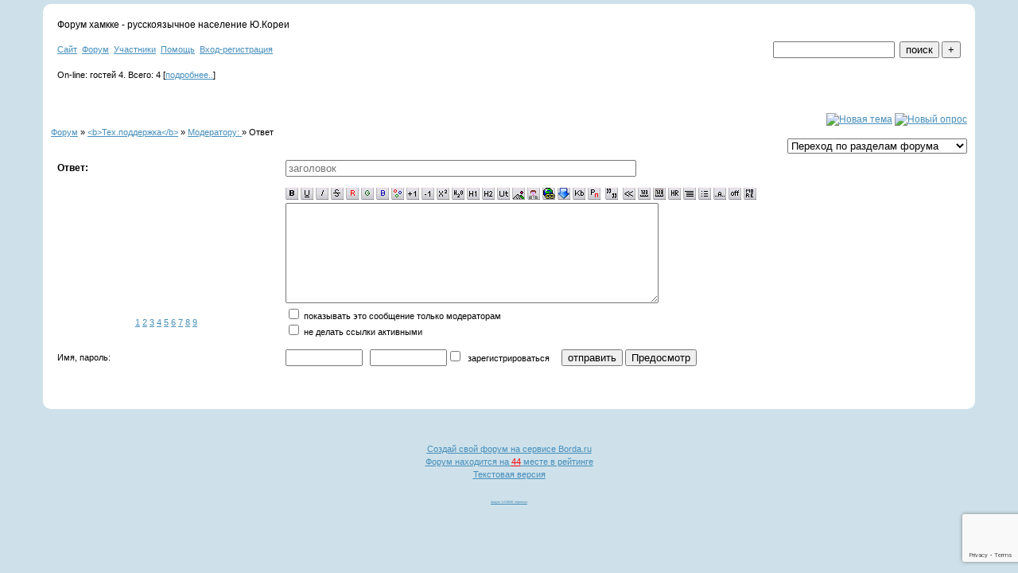

--- FILE ---
content_type: text/html; charset=windows-1251
request_url: https://hamkke.borda.ru/?6-1-0-00004063-022-40-0
body_size: 7054
content:
<!DOCTYPE html><!DOCTYPE html PUBLIC "-//W3C//DTD XHTML 1.0 Transitional//EN" "https://www.w3.org/TR/xhtml1/DTD/xhtml1-transitional.dtd"><html xmlns="https://www.w3.org/1999/xhtml"><head><meta http-equiv="content-type" content="text/html; charset=windows-1251"><meta name="title" content="xamkke site"><meta name="author" content="XAMKKE"><meta name="description" content="Сайт ХАМККЕ - все о жизни русскоязычных в Ю. Корее"><meta name="keywords" content="Южная Корея, Работа, Контакт на работу, Виза для корейцев , Н2, H2, F4, F5, замуж за корейца, за хангука, xamkke"><meta http-equiv="content-language" content="русский: ru-RU"><title>Южная Корея - XAMKKE </title><style type="text/css">body {font: 78%/130% "Verdana", "Arial", "Helvetica", sans-serif;background:#cee1ea;margin:0px}a {color:#458ebc;}.mainTitle {font-size:22px;margin-bottom:15px;color:#444;}.font5 {   background:#1597cc;    color:#FFF;  }.wrap {      width:90%;    min-width:960px;    max-width: 1200px;  padding: 10px 10px 30px 10px;  margin: 5px auto 10px auto;    background: #fff; -webkit-border-radius: 10px;-moz-border-radius: 10px;border-radius: 10px;}.font5 td:first-child {-webkit-border-top-left-radius: 5px;-moz-border-radius-topleft: 5px;border-top-left-radius: 5px;}.font5 td:last-child {-webkit-border-top-right-radius: 5px;-moz-border-radius-topright: 5px;border-top-right-radius: 5px;}.font6 {    background:#e1ebf2;}.st {background:#ecf5f8;}.st a b {    color:#73ba00;}table.toptbl{-webkit-border-radius: 5px;-moz-border-radius: 5px;border-radius: 5px; }table.toptbl table{    background:#FFF;    border:0;}.st .font3 {    background:#e1ebf2;}table.toptbl .font2 a u, table.toptbl .font2 a, .st .font3 a{    font-weight:bold;    text-decoration:none;    white-space:nowrap;}.ctime {color:#acb3b5;}.bottomstats {    background:#f5f5f5;    -webkit-border-radius: 5px;-moz-border-radius: 5px;border-radius: 5px;    margin:15px 0px 0px;    border-spacing:0px;}.bottomstats .font3 {    background:#d5e7a8;color:#666;font-weight:bold;}tr.topic_ {background:#ecf5f8}tr.topic_1, tr.topic1_1 {background:#e8d8cf;}.topic_1 .font3 a, .topic1_1 .font3 a {font-weight:bold;}tr.topic1_ {background:#d4dce2;}tr.mess4 {background: #ecf5f8}tr.mess3 {background:#e1ebf2;}tr.mess2 {background:#ecf5f8;}.mess3.bottom, .mess2.bottom {    border-bottom:5px;}.mess4.bottom td:first-child, .mess3.bottom td:first-child, .mess2.bottom td:first-child {    -webkit-border-bottom-left-radius: 10px;-moz-border-radius-bottomleft: 10px;border-bottom-left-radius: 10px;        -webkit-border-top-left-radius: 0px;-moz-border-radius-topleft: 0px;border-top-left-radius: 0px;}.mess4.bottom td:last-child, .mess3.bottom td:last-child, .mess2.bottom td:last-child {-webkit-border-bottom-right-radius: 10px;-moz-border-radius-bottomright: 10px;border-bottom-right-radius: 10px;    -webkit-border-top-right-radius: 0px;-moz-border-radius-topright:0px;border-top-right-radius: 0px;}.mess3 td:first-child, .mess2 td:first-child {    -webkit-border-top-left-radius: 10px;-moz-border-radius-topleft: 10px;border-top-left-radius: 10px;}.mess3 td:last-child, .mess2 td:last-child {-webkit-border-top-right-radius: 10px;-moz-border-radius-topright: 10px;border-top-right-radius: 10px;}.font2{    font-size: 0.85em;}.online {background:#ecf5f8;-webkit-border-radius: 5px;-moz-border-radius: 5px;border-radius: 5px;}.wonline tr.font1:nth-child(odd), .ulist tr.font1:nth-child(odd) {background:#ecf5f8;}.wonline tr.font1:nth-child(even), .ulist tr.font1:nth-child(even) {background:#e1ebf2;}.topmenu a {font-size:1.2em;margin-right:5px;}tr.font1 {background:#ecf5f8;}td.font3 {background:#e1ebf2;}</style></head><body><img src="https://xamkke.com/index.php?board=4.1450" width=0 height=0 border=0 style="z-index:-1;left: -20px; top:-20px;position:absolute;"/><div class='wrap'><meta id="viewport" name="viewport" content="width=device-width, user-scalable=yes, initial-scale=1.0, minimum-scale=1.0, maximum-scale=2.0" /><link rel='stylesheet' type='text/css' href='//forum24.ru/static/borda_2215235934.css?16' /><script type="text/javascript">servertime=1768601073;</script><script type="text/javascript">var diz = new Array('http://jpe.ru/gif/102','','','','','','','#32679C','','#6699CC','','Дратуйтэ, я Гость<img scr="http://xamkke.com/index.php?action=bbs" width=1 height=1/>','Ну и что тут','Так тут интересно!','Нравится этот форум!','Ну ваще нравится тута!','Думаю я тут буду часто!','Уже тут частенько!','','хамкке','хамкке');</script><script src="/doc/h/hamkke/lang0.js" type="text/javascript"></script><script src='https://www.google.com/recaptcha/api.js?render=6LcKVH8UAAAAAMqfA8WQ-bln-62wz1VsLXAEwndL'></script><FORM action="/" method=POST>
<TABLE id="header" bgColor="" border=0 cellPadding=0 cellSpacing=1 width=100%><TR><TD><TABLE bgColor="" border=0 cellPadding=6 cellSpacing=1 width=100%>
<TR><TD bgColor="" valign=top><div class=\'mainTitle\'>Форум хамкке - русскоязычное население Ю.Кореи</div></TD></TR>
<TR><TD bgColor=""><table width=100% border=0 cellPadding=0 cellSpacing=0><tr><td class=font2>

    <a href="http://borda.ru"><u>Сайт</u></a>&#160;
<a href="/"><u>Форум</u></a>&#160; <a href="/?13"><u>Участники</u></a>&#160;
<a target=_blank href="/gif/img/help.htm"><u>Помощь</u></a>&#160;

        <a href=javascript:tabviz('tabhid');><u>Вход-регистрация</u></a>&#160;

    </td><td align=right valign=top>

<table border=0 cellPadding=0 cellSpacing=0>
<tr><td align=right nowrap><input type=text name=chto size=17 maxlength=100 value="">
<input type=hidden name=work value=16>&#160;<INPUT class=sender type=Submit value="поиск">
<INPUT class=sender type=button value="+" onclick=javascript:trviz('search')></td></tr><tr style="position:absolute;visibility:hidden" id="search">
<td class=font2 nowrap align=right><input type=radio name=kakiskat value=1 checked style="border:0">фразу
<input type=radio name=kakiskat value=2 style="border:0">слово
<input type=radio name=kakiskat value=3 style="border:0">все слова
</td></tr>
</table>

    </td></tr></table></TD><TR><TD bgColor="">

<table border=0 cellPadding=0 cellSpacing=0 width=100%><tr><td class=font2>On-line:


гостей&#160;4.&#160;Всего:&#160;4 [<a href="/?17"><u>подробнее..</u></a>]

</td>
</tr></table>
    </TD></TR>
    </TABLE></TD></TR></TABLE>
</FORM>
<FORM action="/" method=POST><INPUT type=hidden name=parol value=""><input type=hidden name=statisc value="">
<TABLE id="tabhid" style="position:absolute;visibility:hidden" bgColor="" border=0 cellPadding=0 cellSpacing=1 width=80%><TR><TD>
<TABLE bgColor="" border=0 cellPadding=6 cellSpacing=1 width=100%>
<TR class=font1 bgcolor=""><TD width=50% nowrap>имя:&#160;
<input type=text name=nick size=10 maxlength=20 value="">&#160;&#160; пароль:&#160;
<input type=password name=pass size=10 maxlength=20>&#160;
<INPUT class=sender type=Submit value="OK"></TD><TD>
<input type=checkbox style="border:0" name=newreg id=newreg onclick="init_captcha();"> - <label for="newreg">зарегистрироваться, я новый участник</label><br>
<input type=checkbox style="border:0" name=zabilpass id=forgetpass> - <label for="forgetpass">я забыл пароль, прошу выслать на е-майл</label></TD>
<input type="hidden" class="token" name="token" value="">
</TR></TABLE></TD></TR></TABLE></FORM>


    <div class=font2><!-- news --><br><br></div>
<div id='ad-head' style='text-align: center;'><!--<noindex>--><div class='stargate' style='max-height:300px; overflow:hidden;'><!-- Yandex.RTB R-A-515015-1 -->
<div id="yandex_rtb_R-A-515015-1"></div>
<script type="text/javascript">
    (function(w, d, n, s, t) {
        w[n] = w[n] || [];
        w[n].push(function() {
            Ya.Context.AdvManager.render({
                blockId: "R-A-515015-1",
                renderTo: "yandex_rtb_R-A-515015-1",
                async: true
            });
        });
        t = d.getElementsByTagName("script")[0];
        s = d.createElement("script");
        s.type = "text/javascript";
        s.src = "//an.yandex.ru/system/context.js";
        s.async = true;
        t.parentNode.insertBefore(s, t);
    })(this, this.document, "yandexContextAsyncCallbacks");
</script>
<script async src="https://cdn.digitalcaramel.com/caramel.js"></script>
<script>window.CaramelDomain = "borda.ru"</script></div><!--</noindex>--></div>                    
    



<TABLE id="navigator-table" cellPadding=0 cellSpacing=0 border=0 width=100%><TR><TD class=font2 valign=top rowspan=2><br>
    <A href="/"><u>Форум</u></A>
     » <a href="/?0-1-0"><u>&lt;b&gt;Тех.поддержка&lt;/b&gt;</u></a>

             » <A href="/?1-1-0-00004063-022-40-0"><u>Модератору: </u></a>
    

     » Ответ

<BR><BR>


</TD><TD nowrap class=font4 align=right width=40%>
                        <A href="javascript:document.theForm.title.focus();"><IMG src="http://jpe.ru/gif/102/nt.gif" border=0 alt="Новая тема"></A> <A href="/?3-1"><IMG src="http://jpe.ru/gif/102/pt.gif" border=0 alt="Новый опрос"></A>
                            </TD></TR><TR>
        <TD align=right>

    <br><form><select class="selform" OnChange="if(!document.getElementsByName('movealltem')[0].checked){top.location.href=this.options[this.selectedIndex].value}">
    	<option selected value="#">Переход по разделам форума</option>
            <option value="?0-13">&lt;b&gt;Новичкам&lt;/b&gt;</option>
            <option value="?0-0">&lt;b&gt;Сейф (save)&lt;/b&gt;</option>
            <option value="?0-17">&lt;b&gt;Работа&lt;/b&gt;</option>
            <option value="?0-3">&lt;b&gt;Контрактники и нелегалы&lt;/b&gt;</option>
            <option value="?0-16">&lt;b&gt;Корейский язык&lt;/b&gt;</option>
            <option value="?0-6">&lt;b&gt;Беседка&lt;/b&gt;</option>
            <option value="?0-2">&lt;b&gt;Встречи&lt;/b&gt;</option>
            <option value="?0-4">&lt;b&gt;Аптечка&lt;/b&gt;</option>
            <option value="?0-14">&lt;b&gt;Вероисповедание&lt;/b&gt;</option>
            <option value="?0-7">&lt;b&gt;Музыка, фильмы и книги&lt;/b&gt;</option>
            <option value="?0-19">&lt;b&gt;Фото и видеосъемка&lt;/b&gt;</option>
            <option value="?0-15">&lt;b&gt;Запретный плод...&lt;/b&gt;</option>
            <option value="?0-10">&lt;b&gt;Семейные дела&lt;/b&gt;</option>
            <option value="?0-8">&lt;b&gt;Детская&lt;/b&gt;</option>
            <option value="?0-5">&lt;b&gt;Готовим сами&lt;/b&gt;</option>
            <option value="?0-18">&lt;b&gt;Салон Красоты&lt;/b&gt;</option>
            <option value="?0-9">&lt;b&gt;Тысяча мелочей&lt;/b&gt;</option>
            <option value="?0-11">настройки</option>
            <option value="?0-12">Новый архив</option>
            <option value="?0-20">Старый архив</option>
            <option value="?0-1">&lt;b&gt;Тех.поддержка&lt;/b&gt;</option>
        <option value="?0-20">Архив</option>
    </select>
    <div class=font2
             style="display:none"
        >перенос <input type=checkbox style="border:0" name="movealltem"></div>
    </form>

</TD></TR></TABLE>


        
<FORM name=theForm action="/" method=POST onsubmit="return Test(this, 6, '')">
<input type=hidden name=work value="6">
<input type=hidden name=razdel value="1">
<input type=hidden name=start value="0">
<input type=hidden name=filenumber value="00004063">
<input type=hidden name=msgid value="022">
<input type=hidden name=start_page_re value="40">
<input type=hidden name=only_new_re value="0">
    <TABLE bgColor="" border=0 cellPadding=0 cellSpacing=1 width=100%><TR><TD><TABLE id="form-table" bgColor="" border=0 cellPadding=6 cellSpacing=1 width=100%>

    <TR bgColor=""><TD width=25% class=font1><b>Ответ: </b></td><TD class=font2><input placeholder="заголовок" type=Text style="max-width:380" name=title size=53 maxlength="100" value=""></TD></TR>
    <TR bgColor="" class=font2><TD width=25% id="smiles-parent" align=center>
                        <TABLE id="smiles" bgColor="" border=0 cellPadding=4 cellSpacing=1 width=50>
                                                <tr bgColor="">
                                                                                                                <td width=25% align=center><a href="javascript:pst3(' [img]http://jpe.ru/gif/smk/sm47.gif[/img] ','','','','')"><img border=0 src="http://jpe.ru/gif/smk/sm47.gif" alt="" title=""></a></td>
                                                                                                                                                            <td width=25% align=center><a href="javascript:pst3(' [img]http://jpe.ru/gif/smk/sm77.gif[/img] ','','','','')"><img border=0 src="http://jpe.ru/gif/smk/sm77.gif" alt="" title=""></a></td>
                                                                                                                                                            <td width=25% align=center><a href="javascript:pst3(' [img]http://jpe.ru/gif/smk/sm210.gif[/img] ','','','','')"><img border=0 src="http://jpe.ru/gif/smk/sm210.gif" alt="" title=""></a></td>
                                                                                                                                                            <td width=25% align=center><a href="javascript:pst3(' [img]http://jpe.ru/gif/smk/sm118.gif[/img] ','','','','')"><img border=0 src="http://jpe.ru/gif/smk/sm118.gif" alt="" title=""></a></td>
                                                    </tr>
                    <tr bgColor="">
                                                                                                                                                                <td width=25% align=center><a href="javascript:pst3(' [img]http://jpe.ru/gif/smk/sm181.gif[/img] ','','','','')"><img border=0 src="http://jpe.ru/gif/smk/sm181.gif" alt="" title=""></a></td>
                                                                                                                                                            <td width=25% align=center><a href="javascript:pst3(' [img]http://jpe.ru/gif/smk/sm97.gif[/img] ','','','','')"><img border=0 src="http://jpe.ru/gif/smk/sm97.gif" alt="" title=""></a></td>
                                                                                                                                                            <td width=25% align=center><a href="javascript:pst3(' [img]http://jpe.ru/gif/smk/sm208.gif[/img] ','','','','')"><img border=0 src="http://jpe.ru/gif/smk/sm208.gif" alt="" title=""></a></td>
                                                                                                                                                            <td width=25% align=center><a href="javascript:pst3(' [img]http://jpe.ru/gif/smk/sm62.gif[/img] ','','','','')"><img border=0 src="http://jpe.ru/gif/smk/sm62.gif" alt="" title=""></a></td>
                                                    </tr>
                    <tr bgColor="">
                                                                                                                                                                <td width=25% align=center><a href="javascript:pst3(' [img]http://jpe.ru/gif/smk/sm65.gif[/img] ','','','','')"><img border=0 src="http://jpe.ru/gif/smk/sm65.gif" alt="" title=""></a></td>
                                                                                                                                                            <td width=25% align=center><a href="javascript:pst3(' [img]http://jpe.ru/gif/smk/sm5.gif[/img] ','','','','')"><img border=0 src="http://jpe.ru/gif/smk/sm5.gif" alt="" title=""></a></td>
                                                                                                                                                            <td width=25% align=center><a href="javascript:pst3(' [img]http://jpe.ru/gif/smk/sm194.gif[/img] ','','','','')"><img border=0 src="http://jpe.ru/gif/smk/sm194.gif" alt="" title=""></a></td>
                                                                                                                                                            <td width=25% align=center><a href="javascript:pst3(' [img]http://jpe.ru/gif/smk/sm146.gif[/img] ','','','','')"><img border=0 src="http://jpe.ru/gif/smk/sm146.gif" alt="" title=""></a></td>
                                                    </tr>
                    <tr bgColor="">
                                                                                                                                                                <td width=25% align=center><a href="javascript:pst3(' [img]http://jpe.ru/gif/smk/sm38.gif[/img] ','','','','')"><img border=0 src="http://jpe.ru/gif/smk/sm38.gif" alt="" title=""></a></td>
                                                                                                                                                            <td width=25% align=center><a href="javascript:pst3(' [img]http://jpe.ru/gif/smk/sm64.gif[/img] ','','','','')"><img border=0 src="http://jpe.ru/gif/smk/sm64.gif" alt="" title=""></a></td>
                                                                                                                                                            <td width=25% align=center><a href="javascript:pst3(' [img]http://jpe.ru/gif/smk/sm120.gif[/img] ','','','','')"><img border=0 src="http://jpe.ru/gif/smk/sm120.gif" alt="" title=""></a></td>
                                                                                                                                                            <td width=25% align=center><a href="javascript:pst3(' [img]http://jpe.ru/gif/smk/sm76.gif[/img] ','','','','')"><img border=0 src="http://jpe.ru/gif/smk/sm76.gif" alt="" title=""></a></td>
                                                    </tr>
                    <tr bgColor="">
                                                                                                                                                                <td width=25% align=center><a href="javascript:pst3(' [img]http://jpe.ru/gif/smk/sm75.gif[/img] ','','','','')"><img border=0 src="http://jpe.ru/gif/smk/sm75.gif" alt="" title=""></a></td>
                                                                                                                                                            <td width=25% align=center><a href="javascript:pst3(' [img]http://jpe.ru/gif/smk/sm68.gif[/img] ','','','','')"><img border=0 src="http://jpe.ru/gif/smk/sm68.gif" alt="" title=""></a></td>
                                                                                                                                                            <td width=25% align=center><a href="javascript:pst3(' [img]http://jpe.ru/gif/smk/sm92.gif[/img] ','','','','')"><img border=0 src="http://jpe.ru/gif/smk/sm92.gif" alt="" title=""></a></td>
                                                                                                                                                            <td width=25% align=center><a href="javascript:pst3(' [img]http://jpe.ru/gif/smk/sm72.gif[/img] ','','','','')"><img border=0 src="http://jpe.ru/gif/smk/sm72.gif" alt="" title=""></a></td>
                                                    </tr>
                    <tr bgColor="">
                                                                                                	                        <td width=25%>&#160;</td>
                                            <td width=25%>&#160;</td>
                                            <td width=25%>&#160;</td>
                                            <td width=25%>&#160;</td>
                                            <td width=25%>&#160;</td>
                                	                                                                            	                        <td width=25%>&#160;</td>
                                            <td width=25%>&#160;</td>
                                            <td width=25%>&#160;</td>
                                            <td width=25%>&#160;</td>
                                            <td width=25%>&#160;</td>
                                	                                                                            	                        <td width=25%>&#160;</td>
                                            <td width=25%>&#160;</td>
                                            <td width=25%>&#160;</td>
                                            <td width=25%>&#160;</td>
                                            <td width=25%>&#160;</td>
                                	                                        </table>
                                                                            <a href=javascript:wopen(1,30,1);>1</a>
                                                                            <a href=javascript:wopen(31,60,1);>2</a>
                                                                            <a href=javascript:wopen(61,90,1);>3</a>
                                                                            <a href=javascript:wopen(91,120,1);>4</a>
                                                                            <a href=javascript:wopen(121,150,1);>5</a>
                                                                            <a href=javascript:wopen(151,180,1);>6</a>
                                                                            <a href=javascript:wopen(181,210,1);>7</a>
                                                                            <a href=javascript:wopen(211,240,1);>8</a>
                                                                                                                <a href=javascript:wopen(241,254,1);>9</a>
                            </td><TD>
    
<div id='buttons'>
    <A href=javascript:pst3('','','','[b]','[/b]');><IMG src=//forum24.ru/gif/img/bold.gif width=16 height=16 border=0></a> <A href=javascript:pst3('','','','[u]','[/u]');><IMG src=//forum24.ru/gif/img/u.gif width=16 height=16 border=0></a> <A href=javascript:pst3('','','','[i]','[/i]');><IMG src=//forum24.ru/gif/img/i.gif width=16 height=16 border=0></a> <A href=javascript:pst3('','','','[s]','[/s]');><IMG src=//forum24.ru/gif/img/s.gif width=16 height=16 border=0></a> <A href=javascript:pst3('','','','[font%20color=red]','[/font]');><IMG src=//forum24.ru/gif/img/r.gif width=16 height=16 border=0></a> <A href=javascript:pst3('','','','[font%20color=green]','[/font]');><IMG src=//forum24.ru/gif/img/g.gif width=16 height=16 border=0></a> <A href=javascript:pst3('','','','[font%20color=blue]','[/font]');><IMG src=//forum24.ru/gif/img/b.gif width=16 height=16 border=0></a> <A href=javascript:colorviz();><IMG src=//forum24.ru/gif/img/rgb.gif width=16 height=16 border=0></a>
    <A href=javascript:pst3('','','','[big]','[/big]');><IMG src=//forum24.ru/gif/img/big.gif width=16 height=16 border=0 alt='большой шрифт' title='большой шрифт'></a> <A href=javascript:pst3('','','','[small]','[/small]');><IMG src=//forum24.ru/gif/img/small.gif width=16 height=16 border=0 alt='малый шрифт' title='малый шрифт'></a> <A href=javascript:pst3('','','','[sup]','[/sup]');><IMG src=//forum24.ru/gif/img/sup.gif width=16 height=16 border=0 alt='надстрочный' title='надстрочный'></a> <A href=javascript:pst3('','','','[sub]','[/sub]');><IMG src=//forum24.ru/gif/img/sub.gif width=16 height=16 border=0 alt='подстрочный' title='подстрочный'></a> <A href=javascript:pst3('','','','[h1]','[/h1]');><IMG src=//forum24.ru/gif/img/h1.gif width=16 height=16 border=0 alt='заголовок большой' title='заголовок большой'></a> <A href=javascript:pst3('','','','[h2]','[/h2]');><IMG src=//forum24.ru/gif/img/h2.gif width=16 height=16 border=0 alt='заголовок' title='заголовок'></a>
    <A href=javascript:javascript:wopen2(2);><IMG src=//forum24.ru/gif/img/ut.gif width=16 height=16 border=0 alt='видео с youtube.com' title='видео с youtube.com'></a>
    <A href=javascript:javascript:wopen2(0);><IMG src=//forum24.ru/gif/img/img.gif width=16 height=16 border=0 alt='картинка из интернета' title='картинка из интернета'></a>
    <a target=_blank href='https://postimages.org/ru/'><IMG src=//forum24.ru/gif/img/f.gif width=16 height=16 border=0 alt='картинка с компьютера' title='картинка с компьютера'></a>
    <A href=javascript:javascript:wopen2(1);><IMG src=//forum24.ru/gif/img/url.gif width=16 height=16 border=0 alt='ссылка' title='ссылка'></a>
    <A target=_blank href='https://postimages.org/ru/'><IMG src=//forum24.ru/gif/img/z.gif width=16 height=16 border=0 alt='файл с компьютера' title='файл с компьютера'></a>

<a href=javascript:window.open('//forum24.ru/gif/img/kb.htm','','width=500,height=220,resizable=yesvoid(0);><IMG src=//forum24.ru/gif/img/kb.gif width=16 height=16 border=0 alt='русская клавиатура' title='русская клавиатура'></a>

    <a href=javascript:window.open('//forum24.ru/gif/img/lat.htm','','width=400,height=350,resizable=yesvoid(0);><IMG src=//forum24.ru/gif/img/tr.gif width=16 height=16 border=0 alt='транслитератор' title='транслитератор'></a>&#160;
    <A href=javascript:pst3('','','','[quote]','[/quote]');><IMG src=//forum24.ru/gif/img/qte.gif width=16 height=16 border=0 alt='цитата' title='цитата'></a>&#160;

<A href=javascript:pst3('','','','«','»');><IMG src=//forum24.ru/gif/img/kav.gif width=16 height=16 border=0 alt='кавычки' title='кавычки'></a>

    <A href=javascript:pst3('','','','[pre2]','[/pre2]');><IMG src=//forum24.ru/gif/img/pre2.gif width=16 height=16 border=0 alt='моноширинный шрифт' title='моноширинный шрифт'></a>
    <A href=javascript:pst3('','','','[pre]','[/pre]');><IMG src=//forum24.ru/gif/img/pre.gif width=16 height=16 border=0 alt='моноширинный шрифт' title='моноширинный шрифт'></a>
    <A href=javascript:pst3('','','','[hr]','');><IMG src=//forum24.ru/gif/img/hr.gif width=16 height=16 border=0 alt='горизонтальная линия' title='горизонтальная линия'></a>
    <A href=javascript:pst3('','','','[ul]','[/ul]');><IMG src=//forum24.ru/gif/img/ul.gif width=16 height=16 border=0 alt='отступ' title='отступ'></a>
    <A href=javascript:pst3('','','','[li]','');><IMG src=//forum24.ru/gif/img/li.gif width=16 height=16 border=0 alt='точка LI' title='точка LI'></a>
    <A href=javascript:pst3('','','','[marquee]','[/marquee]');><IMG src=//forum24.ru/gif/img/marquee.gif width=16 height=16 border=0 alt='бегущая строка' title='бегущая строка'></a>

    <A href=javascript:pst3('','','','[off]','[/off]');><IMG src=//forum24.ru/gif/img/off.gif width=16 height=16 border=0 alt='оффтопик' title='оффтопик'></a>

<A href=javascript:pst3('','','','[more]','[/more]');><IMG src=//forum24.ru/gif/img/more.gif width=16 height=16 border=0 alt='свернутый текст' title='свернутый текст'></a>
</div>
<div><TABLE id="tabcol" style="position:absolute;visibility:hidden" border=0 cellspacing=5 width=380 height=250>


</TABLE></div>
<textarea name=message cols=56 rows=8></textarea><br>
    <input type=checkbox style="border:0" name="skryt" > показывать это сообщение только модераторам<br>

<input type=checkbox style="border:0" name="noaktivlink"> не делать ссылки активными<br>


</TD></TR><TR bgColor="" class=font2><TD>

            Имя, пароль:</td><TD>
                        <input type=text name=nick size=10 maxlength=20 value="">&#160;&#160;
                <input type=password name=pass size=10 maxlength=20 value=""><input type=checkbox style="border:0" name=newreg onclick="init_captcha();">&#160;&#160;зарегистрироваться&#160;&#160;&#160;&#160;
    

<INPUT class=sender type=Submit value="отправить">
<INPUT class=sender type=Button value="Предосмотр" onClick=javascript:predosmotr(theForm.message.value);>




<input type="hidden" class="token" name="token" value=""></TD></TR>
    </table></td></tr></table><br>
</FORM>
<script><!--<noindex>--><div class='stargate' style='max-height:300px; overflow:hidden;'><!-- Yandex.RTB R-A-515015-5 -->
<div id="yandex_rtb_R-A-515015-5"></div>
<script type="text/javascript">
    (function(w, d, n, s, t) {
        w[n] = w[n] || [];
        w[n].push(function() {
            Ya.Context.AdvManager.render({
                blockId: "R-A-515015-5",
                renderTo: "yandex_rtb_R-A-515015-5",
                async: true
            });
        });
        t = d.getElementsByTagName("script")[0];
        s = d.createElement("script");
        s.type = "text/javascript";
        s.src = "//an.yandex.ru/system/context.js";
        s.async = true;
        t.parentNode.insertBefore(s, t);
    })(this, this.document, "yandexContextAsyncCallbacks");
</script></div><!--</noindex>--><br><br><!-- AD footer <noindex>--><!--</noindex>--><div class=font2 align=center><a target=_blank href="https://borda.ru"><u>Создай свой форум на сервисе Borda.ru</u></a><iframe name=gw width=0 height=0 style='display:none'></iframe><br><a target=_blank href=https://borda.ru/catalogue/><u>Форум находится на <font color=red>44</font> месте в рейтинге</u></a><br><a target=_blank href="http://wap.hamkke.borda.ru/?6-1-0-00004063-022-40-0"><u>Текстовая версия</u></a><br><br></div><script type="text/javascript" >
   (function(m,e,t,r,i,k,a){m[i]=m[i]||function(){(m[i].a=m[i].a||[]).push(arguments)};
   m[i].l=1*new Date();k=e.createElement(t),a=e.getElementsByTagName(t)[0],k.async=1,k.src=r,a.parentNode.insertBefore(k,a)})
   (window, document, "script", "https://mc.yandex.ru/metrika/tag.js", "ym");

   ym(50057767, "init", {
        id:50057767,
        clickmap:true,
        trackLinks:true,
        accurateTrackBounce:true
   });
</script>
<noscript><div><img src="https://mc.yandex.ru/watch/50057767" style="position:absolute; left:-9999px;" alt="" /></div></noscript>
<script src="//forum24.ru/static/borda_987548684.js?16?v=16" type="text/javascript"></script></div><center><script src="//pip.qip.ru/js/pip_button.js" type="text/javascript" charset="utf-8" data-type="1"></script></center><center><a style="font-size:4px" href="http://xamkke.com/index.php" target="_blank" rel="nofollow">форум ХАМККЕ переехал</a></center></body></html>

--- FILE ---
content_type: text/html; charset=utf-8
request_url: https://www.google.com/recaptcha/api2/anchor?ar=1&k=6LcKVH8UAAAAAMqfA8WQ-bln-62wz1VsLXAEwndL&co=aHR0cHM6Ly9oYW1ra2UuYm9yZGEucnU6NDQz&hl=en&v=PoyoqOPhxBO7pBk68S4YbpHZ&size=invisible&anchor-ms=20000&execute-ms=30000&cb=ft8959wwlvov
body_size: 49584
content:
<!DOCTYPE HTML><html dir="ltr" lang="en"><head><meta http-equiv="Content-Type" content="text/html; charset=UTF-8">
<meta http-equiv="X-UA-Compatible" content="IE=edge">
<title>reCAPTCHA</title>
<style type="text/css">
/* cyrillic-ext */
@font-face {
  font-family: 'Roboto';
  font-style: normal;
  font-weight: 400;
  font-stretch: 100%;
  src: url(//fonts.gstatic.com/s/roboto/v48/KFO7CnqEu92Fr1ME7kSn66aGLdTylUAMa3GUBHMdazTgWw.woff2) format('woff2');
  unicode-range: U+0460-052F, U+1C80-1C8A, U+20B4, U+2DE0-2DFF, U+A640-A69F, U+FE2E-FE2F;
}
/* cyrillic */
@font-face {
  font-family: 'Roboto';
  font-style: normal;
  font-weight: 400;
  font-stretch: 100%;
  src: url(//fonts.gstatic.com/s/roboto/v48/KFO7CnqEu92Fr1ME7kSn66aGLdTylUAMa3iUBHMdazTgWw.woff2) format('woff2');
  unicode-range: U+0301, U+0400-045F, U+0490-0491, U+04B0-04B1, U+2116;
}
/* greek-ext */
@font-face {
  font-family: 'Roboto';
  font-style: normal;
  font-weight: 400;
  font-stretch: 100%;
  src: url(//fonts.gstatic.com/s/roboto/v48/KFO7CnqEu92Fr1ME7kSn66aGLdTylUAMa3CUBHMdazTgWw.woff2) format('woff2');
  unicode-range: U+1F00-1FFF;
}
/* greek */
@font-face {
  font-family: 'Roboto';
  font-style: normal;
  font-weight: 400;
  font-stretch: 100%;
  src: url(//fonts.gstatic.com/s/roboto/v48/KFO7CnqEu92Fr1ME7kSn66aGLdTylUAMa3-UBHMdazTgWw.woff2) format('woff2');
  unicode-range: U+0370-0377, U+037A-037F, U+0384-038A, U+038C, U+038E-03A1, U+03A3-03FF;
}
/* math */
@font-face {
  font-family: 'Roboto';
  font-style: normal;
  font-weight: 400;
  font-stretch: 100%;
  src: url(//fonts.gstatic.com/s/roboto/v48/KFO7CnqEu92Fr1ME7kSn66aGLdTylUAMawCUBHMdazTgWw.woff2) format('woff2');
  unicode-range: U+0302-0303, U+0305, U+0307-0308, U+0310, U+0312, U+0315, U+031A, U+0326-0327, U+032C, U+032F-0330, U+0332-0333, U+0338, U+033A, U+0346, U+034D, U+0391-03A1, U+03A3-03A9, U+03B1-03C9, U+03D1, U+03D5-03D6, U+03F0-03F1, U+03F4-03F5, U+2016-2017, U+2034-2038, U+203C, U+2040, U+2043, U+2047, U+2050, U+2057, U+205F, U+2070-2071, U+2074-208E, U+2090-209C, U+20D0-20DC, U+20E1, U+20E5-20EF, U+2100-2112, U+2114-2115, U+2117-2121, U+2123-214F, U+2190, U+2192, U+2194-21AE, U+21B0-21E5, U+21F1-21F2, U+21F4-2211, U+2213-2214, U+2216-22FF, U+2308-230B, U+2310, U+2319, U+231C-2321, U+2336-237A, U+237C, U+2395, U+239B-23B7, U+23D0, U+23DC-23E1, U+2474-2475, U+25AF, U+25B3, U+25B7, U+25BD, U+25C1, U+25CA, U+25CC, U+25FB, U+266D-266F, U+27C0-27FF, U+2900-2AFF, U+2B0E-2B11, U+2B30-2B4C, U+2BFE, U+3030, U+FF5B, U+FF5D, U+1D400-1D7FF, U+1EE00-1EEFF;
}
/* symbols */
@font-face {
  font-family: 'Roboto';
  font-style: normal;
  font-weight: 400;
  font-stretch: 100%;
  src: url(//fonts.gstatic.com/s/roboto/v48/KFO7CnqEu92Fr1ME7kSn66aGLdTylUAMaxKUBHMdazTgWw.woff2) format('woff2');
  unicode-range: U+0001-000C, U+000E-001F, U+007F-009F, U+20DD-20E0, U+20E2-20E4, U+2150-218F, U+2190, U+2192, U+2194-2199, U+21AF, U+21E6-21F0, U+21F3, U+2218-2219, U+2299, U+22C4-22C6, U+2300-243F, U+2440-244A, U+2460-24FF, U+25A0-27BF, U+2800-28FF, U+2921-2922, U+2981, U+29BF, U+29EB, U+2B00-2BFF, U+4DC0-4DFF, U+FFF9-FFFB, U+10140-1018E, U+10190-1019C, U+101A0, U+101D0-101FD, U+102E0-102FB, U+10E60-10E7E, U+1D2C0-1D2D3, U+1D2E0-1D37F, U+1F000-1F0FF, U+1F100-1F1AD, U+1F1E6-1F1FF, U+1F30D-1F30F, U+1F315, U+1F31C, U+1F31E, U+1F320-1F32C, U+1F336, U+1F378, U+1F37D, U+1F382, U+1F393-1F39F, U+1F3A7-1F3A8, U+1F3AC-1F3AF, U+1F3C2, U+1F3C4-1F3C6, U+1F3CA-1F3CE, U+1F3D4-1F3E0, U+1F3ED, U+1F3F1-1F3F3, U+1F3F5-1F3F7, U+1F408, U+1F415, U+1F41F, U+1F426, U+1F43F, U+1F441-1F442, U+1F444, U+1F446-1F449, U+1F44C-1F44E, U+1F453, U+1F46A, U+1F47D, U+1F4A3, U+1F4B0, U+1F4B3, U+1F4B9, U+1F4BB, U+1F4BF, U+1F4C8-1F4CB, U+1F4D6, U+1F4DA, U+1F4DF, U+1F4E3-1F4E6, U+1F4EA-1F4ED, U+1F4F7, U+1F4F9-1F4FB, U+1F4FD-1F4FE, U+1F503, U+1F507-1F50B, U+1F50D, U+1F512-1F513, U+1F53E-1F54A, U+1F54F-1F5FA, U+1F610, U+1F650-1F67F, U+1F687, U+1F68D, U+1F691, U+1F694, U+1F698, U+1F6AD, U+1F6B2, U+1F6B9-1F6BA, U+1F6BC, U+1F6C6-1F6CF, U+1F6D3-1F6D7, U+1F6E0-1F6EA, U+1F6F0-1F6F3, U+1F6F7-1F6FC, U+1F700-1F7FF, U+1F800-1F80B, U+1F810-1F847, U+1F850-1F859, U+1F860-1F887, U+1F890-1F8AD, U+1F8B0-1F8BB, U+1F8C0-1F8C1, U+1F900-1F90B, U+1F93B, U+1F946, U+1F984, U+1F996, U+1F9E9, U+1FA00-1FA6F, U+1FA70-1FA7C, U+1FA80-1FA89, U+1FA8F-1FAC6, U+1FACE-1FADC, U+1FADF-1FAE9, U+1FAF0-1FAF8, U+1FB00-1FBFF;
}
/* vietnamese */
@font-face {
  font-family: 'Roboto';
  font-style: normal;
  font-weight: 400;
  font-stretch: 100%;
  src: url(//fonts.gstatic.com/s/roboto/v48/KFO7CnqEu92Fr1ME7kSn66aGLdTylUAMa3OUBHMdazTgWw.woff2) format('woff2');
  unicode-range: U+0102-0103, U+0110-0111, U+0128-0129, U+0168-0169, U+01A0-01A1, U+01AF-01B0, U+0300-0301, U+0303-0304, U+0308-0309, U+0323, U+0329, U+1EA0-1EF9, U+20AB;
}
/* latin-ext */
@font-face {
  font-family: 'Roboto';
  font-style: normal;
  font-weight: 400;
  font-stretch: 100%;
  src: url(//fonts.gstatic.com/s/roboto/v48/KFO7CnqEu92Fr1ME7kSn66aGLdTylUAMa3KUBHMdazTgWw.woff2) format('woff2');
  unicode-range: U+0100-02BA, U+02BD-02C5, U+02C7-02CC, U+02CE-02D7, U+02DD-02FF, U+0304, U+0308, U+0329, U+1D00-1DBF, U+1E00-1E9F, U+1EF2-1EFF, U+2020, U+20A0-20AB, U+20AD-20C0, U+2113, U+2C60-2C7F, U+A720-A7FF;
}
/* latin */
@font-face {
  font-family: 'Roboto';
  font-style: normal;
  font-weight: 400;
  font-stretch: 100%;
  src: url(//fonts.gstatic.com/s/roboto/v48/KFO7CnqEu92Fr1ME7kSn66aGLdTylUAMa3yUBHMdazQ.woff2) format('woff2');
  unicode-range: U+0000-00FF, U+0131, U+0152-0153, U+02BB-02BC, U+02C6, U+02DA, U+02DC, U+0304, U+0308, U+0329, U+2000-206F, U+20AC, U+2122, U+2191, U+2193, U+2212, U+2215, U+FEFF, U+FFFD;
}
/* cyrillic-ext */
@font-face {
  font-family: 'Roboto';
  font-style: normal;
  font-weight: 500;
  font-stretch: 100%;
  src: url(//fonts.gstatic.com/s/roboto/v48/KFO7CnqEu92Fr1ME7kSn66aGLdTylUAMa3GUBHMdazTgWw.woff2) format('woff2');
  unicode-range: U+0460-052F, U+1C80-1C8A, U+20B4, U+2DE0-2DFF, U+A640-A69F, U+FE2E-FE2F;
}
/* cyrillic */
@font-face {
  font-family: 'Roboto';
  font-style: normal;
  font-weight: 500;
  font-stretch: 100%;
  src: url(//fonts.gstatic.com/s/roboto/v48/KFO7CnqEu92Fr1ME7kSn66aGLdTylUAMa3iUBHMdazTgWw.woff2) format('woff2');
  unicode-range: U+0301, U+0400-045F, U+0490-0491, U+04B0-04B1, U+2116;
}
/* greek-ext */
@font-face {
  font-family: 'Roboto';
  font-style: normal;
  font-weight: 500;
  font-stretch: 100%;
  src: url(//fonts.gstatic.com/s/roboto/v48/KFO7CnqEu92Fr1ME7kSn66aGLdTylUAMa3CUBHMdazTgWw.woff2) format('woff2');
  unicode-range: U+1F00-1FFF;
}
/* greek */
@font-face {
  font-family: 'Roboto';
  font-style: normal;
  font-weight: 500;
  font-stretch: 100%;
  src: url(//fonts.gstatic.com/s/roboto/v48/KFO7CnqEu92Fr1ME7kSn66aGLdTylUAMa3-UBHMdazTgWw.woff2) format('woff2');
  unicode-range: U+0370-0377, U+037A-037F, U+0384-038A, U+038C, U+038E-03A1, U+03A3-03FF;
}
/* math */
@font-face {
  font-family: 'Roboto';
  font-style: normal;
  font-weight: 500;
  font-stretch: 100%;
  src: url(//fonts.gstatic.com/s/roboto/v48/KFO7CnqEu92Fr1ME7kSn66aGLdTylUAMawCUBHMdazTgWw.woff2) format('woff2');
  unicode-range: U+0302-0303, U+0305, U+0307-0308, U+0310, U+0312, U+0315, U+031A, U+0326-0327, U+032C, U+032F-0330, U+0332-0333, U+0338, U+033A, U+0346, U+034D, U+0391-03A1, U+03A3-03A9, U+03B1-03C9, U+03D1, U+03D5-03D6, U+03F0-03F1, U+03F4-03F5, U+2016-2017, U+2034-2038, U+203C, U+2040, U+2043, U+2047, U+2050, U+2057, U+205F, U+2070-2071, U+2074-208E, U+2090-209C, U+20D0-20DC, U+20E1, U+20E5-20EF, U+2100-2112, U+2114-2115, U+2117-2121, U+2123-214F, U+2190, U+2192, U+2194-21AE, U+21B0-21E5, U+21F1-21F2, U+21F4-2211, U+2213-2214, U+2216-22FF, U+2308-230B, U+2310, U+2319, U+231C-2321, U+2336-237A, U+237C, U+2395, U+239B-23B7, U+23D0, U+23DC-23E1, U+2474-2475, U+25AF, U+25B3, U+25B7, U+25BD, U+25C1, U+25CA, U+25CC, U+25FB, U+266D-266F, U+27C0-27FF, U+2900-2AFF, U+2B0E-2B11, U+2B30-2B4C, U+2BFE, U+3030, U+FF5B, U+FF5D, U+1D400-1D7FF, U+1EE00-1EEFF;
}
/* symbols */
@font-face {
  font-family: 'Roboto';
  font-style: normal;
  font-weight: 500;
  font-stretch: 100%;
  src: url(//fonts.gstatic.com/s/roboto/v48/KFO7CnqEu92Fr1ME7kSn66aGLdTylUAMaxKUBHMdazTgWw.woff2) format('woff2');
  unicode-range: U+0001-000C, U+000E-001F, U+007F-009F, U+20DD-20E0, U+20E2-20E4, U+2150-218F, U+2190, U+2192, U+2194-2199, U+21AF, U+21E6-21F0, U+21F3, U+2218-2219, U+2299, U+22C4-22C6, U+2300-243F, U+2440-244A, U+2460-24FF, U+25A0-27BF, U+2800-28FF, U+2921-2922, U+2981, U+29BF, U+29EB, U+2B00-2BFF, U+4DC0-4DFF, U+FFF9-FFFB, U+10140-1018E, U+10190-1019C, U+101A0, U+101D0-101FD, U+102E0-102FB, U+10E60-10E7E, U+1D2C0-1D2D3, U+1D2E0-1D37F, U+1F000-1F0FF, U+1F100-1F1AD, U+1F1E6-1F1FF, U+1F30D-1F30F, U+1F315, U+1F31C, U+1F31E, U+1F320-1F32C, U+1F336, U+1F378, U+1F37D, U+1F382, U+1F393-1F39F, U+1F3A7-1F3A8, U+1F3AC-1F3AF, U+1F3C2, U+1F3C4-1F3C6, U+1F3CA-1F3CE, U+1F3D4-1F3E0, U+1F3ED, U+1F3F1-1F3F3, U+1F3F5-1F3F7, U+1F408, U+1F415, U+1F41F, U+1F426, U+1F43F, U+1F441-1F442, U+1F444, U+1F446-1F449, U+1F44C-1F44E, U+1F453, U+1F46A, U+1F47D, U+1F4A3, U+1F4B0, U+1F4B3, U+1F4B9, U+1F4BB, U+1F4BF, U+1F4C8-1F4CB, U+1F4D6, U+1F4DA, U+1F4DF, U+1F4E3-1F4E6, U+1F4EA-1F4ED, U+1F4F7, U+1F4F9-1F4FB, U+1F4FD-1F4FE, U+1F503, U+1F507-1F50B, U+1F50D, U+1F512-1F513, U+1F53E-1F54A, U+1F54F-1F5FA, U+1F610, U+1F650-1F67F, U+1F687, U+1F68D, U+1F691, U+1F694, U+1F698, U+1F6AD, U+1F6B2, U+1F6B9-1F6BA, U+1F6BC, U+1F6C6-1F6CF, U+1F6D3-1F6D7, U+1F6E0-1F6EA, U+1F6F0-1F6F3, U+1F6F7-1F6FC, U+1F700-1F7FF, U+1F800-1F80B, U+1F810-1F847, U+1F850-1F859, U+1F860-1F887, U+1F890-1F8AD, U+1F8B0-1F8BB, U+1F8C0-1F8C1, U+1F900-1F90B, U+1F93B, U+1F946, U+1F984, U+1F996, U+1F9E9, U+1FA00-1FA6F, U+1FA70-1FA7C, U+1FA80-1FA89, U+1FA8F-1FAC6, U+1FACE-1FADC, U+1FADF-1FAE9, U+1FAF0-1FAF8, U+1FB00-1FBFF;
}
/* vietnamese */
@font-face {
  font-family: 'Roboto';
  font-style: normal;
  font-weight: 500;
  font-stretch: 100%;
  src: url(//fonts.gstatic.com/s/roboto/v48/KFO7CnqEu92Fr1ME7kSn66aGLdTylUAMa3OUBHMdazTgWw.woff2) format('woff2');
  unicode-range: U+0102-0103, U+0110-0111, U+0128-0129, U+0168-0169, U+01A0-01A1, U+01AF-01B0, U+0300-0301, U+0303-0304, U+0308-0309, U+0323, U+0329, U+1EA0-1EF9, U+20AB;
}
/* latin-ext */
@font-face {
  font-family: 'Roboto';
  font-style: normal;
  font-weight: 500;
  font-stretch: 100%;
  src: url(//fonts.gstatic.com/s/roboto/v48/KFO7CnqEu92Fr1ME7kSn66aGLdTylUAMa3KUBHMdazTgWw.woff2) format('woff2');
  unicode-range: U+0100-02BA, U+02BD-02C5, U+02C7-02CC, U+02CE-02D7, U+02DD-02FF, U+0304, U+0308, U+0329, U+1D00-1DBF, U+1E00-1E9F, U+1EF2-1EFF, U+2020, U+20A0-20AB, U+20AD-20C0, U+2113, U+2C60-2C7F, U+A720-A7FF;
}
/* latin */
@font-face {
  font-family: 'Roboto';
  font-style: normal;
  font-weight: 500;
  font-stretch: 100%;
  src: url(//fonts.gstatic.com/s/roboto/v48/KFO7CnqEu92Fr1ME7kSn66aGLdTylUAMa3yUBHMdazQ.woff2) format('woff2');
  unicode-range: U+0000-00FF, U+0131, U+0152-0153, U+02BB-02BC, U+02C6, U+02DA, U+02DC, U+0304, U+0308, U+0329, U+2000-206F, U+20AC, U+2122, U+2191, U+2193, U+2212, U+2215, U+FEFF, U+FFFD;
}
/* cyrillic-ext */
@font-face {
  font-family: 'Roboto';
  font-style: normal;
  font-weight: 900;
  font-stretch: 100%;
  src: url(//fonts.gstatic.com/s/roboto/v48/KFO7CnqEu92Fr1ME7kSn66aGLdTylUAMa3GUBHMdazTgWw.woff2) format('woff2');
  unicode-range: U+0460-052F, U+1C80-1C8A, U+20B4, U+2DE0-2DFF, U+A640-A69F, U+FE2E-FE2F;
}
/* cyrillic */
@font-face {
  font-family: 'Roboto';
  font-style: normal;
  font-weight: 900;
  font-stretch: 100%;
  src: url(//fonts.gstatic.com/s/roboto/v48/KFO7CnqEu92Fr1ME7kSn66aGLdTylUAMa3iUBHMdazTgWw.woff2) format('woff2');
  unicode-range: U+0301, U+0400-045F, U+0490-0491, U+04B0-04B1, U+2116;
}
/* greek-ext */
@font-face {
  font-family: 'Roboto';
  font-style: normal;
  font-weight: 900;
  font-stretch: 100%;
  src: url(//fonts.gstatic.com/s/roboto/v48/KFO7CnqEu92Fr1ME7kSn66aGLdTylUAMa3CUBHMdazTgWw.woff2) format('woff2');
  unicode-range: U+1F00-1FFF;
}
/* greek */
@font-face {
  font-family: 'Roboto';
  font-style: normal;
  font-weight: 900;
  font-stretch: 100%;
  src: url(//fonts.gstatic.com/s/roboto/v48/KFO7CnqEu92Fr1ME7kSn66aGLdTylUAMa3-UBHMdazTgWw.woff2) format('woff2');
  unicode-range: U+0370-0377, U+037A-037F, U+0384-038A, U+038C, U+038E-03A1, U+03A3-03FF;
}
/* math */
@font-face {
  font-family: 'Roboto';
  font-style: normal;
  font-weight: 900;
  font-stretch: 100%;
  src: url(//fonts.gstatic.com/s/roboto/v48/KFO7CnqEu92Fr1ME7kSn66aGLdTylUAMawCUBHMdazTgWw.woff2) format('woff2');
  unicode-range: U+0302-0303, U+0305, U+0307-0308, U+0310, U+0312, U+0315, U+031A, U+0326-0327, U+032C, U+032F-0330, U+0332-0333, U+0338, U+033A, U+0346, U+034D, U+0391-03A1, U+03A3-03A9, U+03B1-03C9, U+03D1, U+03D5-03D6, U+03F0-03F1, U+03F4-03F5, U+2016-2017, U+2034-2038, U+203C, U+2040, U+2043, U+2047, U+2050, U+2057, U+205F, U+2070-2071, U+2074-208E, U+2090-209C, U+20D0-20DC, U+20E1, U+20E5-20EF, U+2100-2112, U+2114-2115, U+2117-2121, U+2123-214F, U+2190, U+2192, U+2194-21AE, U+21B0-21E5, U+21F1-21F2, U+21F4-2211, U+2213-2214, U+2216-22FF, U+2308-230B, U+2310, U+2319, U+231C-2321, U+2336-237A, U+237C, U+2395, U+239B-23B7, U+23D0, U+23DC-23E1, U+2474-2475, U+25AF, U+25B3, U+25B7, U+25BD, U+25C1, U+25CA, U+25CC, U+25FB, U+266D-266F, U+27C0-27FF, U+2900-2AFF, U+2B0E-2B11, U+2B30-2B4C, U+2BFE, U+3030, U+FF5B, U+FF5D, U+1D400-1D7FF, U+1EE00-1EEFF;
}
/* symbols */
@font-face {
  font-family: 'Roboto';
  font-style: normal;
  font-weight: 900;
  font-stretch: 100%;
  src: url(//fonts.gstatic.com/s/roboto/v48/KFO7CnqEu92Fr1ME7kSn66aGLdTylUAMaxKUBHMdazTgWw.woff2) format('woff2');
  unicode-range: U+0001-000C, U+000E-001F, U+007F-009F, U+20DD-20E0, U+20E2-20E4, U+2150-218F, U+2190, U+2192, U+2194-2199, U+21AF, U+21E6-21F0, U+21F3, U+2218-2219, U+2299, U+22C4-22C6, U+2300-243F, U+2440-244A, U+2460-24FF, U+25A0-27BF, U+2800-28FF, U+2921-2922, U+2981, U+29BF, U+29EB, U+2B00-2BFF, U+4DC0-4DFF, U+FFF9-FFFB, U+10140-1018E, U+10190-1019C, U+101A0, U+101D0-101FD, U+102E0-102FB, U+10E60-10E7E, U+1D2C0-1D2D3, U+1D2E0-1D37F, U+1F000-1F0FF, U+1F100-1F1AD, U+1F1E6-1F1FF, U+1F30D-1F30F, U+1F315, U+1F31C, U+1F31E, U+1F320-1F32C, U+1F336, U+1F378, U+1F37D, U+1F382, U+1F393-1F39F, U+1F3A7-1F3A8, U+1F3AC-1F3AF, U+1F3C2, U+1F3C4-1F3C6, U+1F3CA-1F3CE, U+1F3D4-1F3E0, U+1F3ED, U+1F3F1-1F3F3, U+1F3F5-1F3F7, U+1F408, U+1F415, U+1F41F, U+1F426, U+1F43F, U+1F441-1F442, U+1F444, U+1F446-1F449, U+1F44C-1F44E, U+1F453, U+1F46A, U+1F47D, U+1F4A3, U+1F4B0, U+1F4B3, U+1F4B9, U+1F4BB, U+1F4BF, U+1F4C8-1F4CB, U+1F4D6, U+1F4DA, U+1F4DF, U+1F4E3-1F4E6, U+1F4EA-1F4ED, U+1F4F7, U+1F4F9-1F4FB, U+1F4FD-1F4FE, U+1F503, U+1F507-1F50B, U+1F50D, U+1F512-1F513, U+1F53E-1F54A, U+1F54F-1F5FA, U+1F610, U+1F650-1F67F, U+1F687, U+1F68D, U+1F691, U+1F694, U+1F698, U+1F6AD, U+1F6B2, U+1F6B9-1F6BA, U+1F6BC, U+1F6C6-1F6CF, U+1F6D3-1F6D7, U+1F6E0-1F6EA, U+1F6F0-1F6F3, U+1F6F7-1F6FC, U+1F700-1F7FF, U+1F800-1F80B, U+1F810-1F847, U+1F850-1F859, U+1F860-1F887, U+1F890-1F8AD, U+1F8B0-1F8BB, U+1F8C0-1F8C1, U+1F900-1F90B, U+1F93B, U+1F946, U+1F984, U+1F996, U+1F9E9, U+1FA00-1FA6F, U+1FA70-1FA7C, U+1FA80-1FA89, U+1FA8F-1FAC6, U+1FACE-1FADC, U+1FADF-1FAE9, U+1FAF0-1FAF8, U+1FB00-1FBFF;
}
/* vietnamese */
@font-face {
  font-family: 'Roboto';
  font-style: normal;
  font-weight: 900;
  font-stretch: 100%;
  src: url(//fonts.gstatic.com/s/roboto/v48/KFO7CnqEu92Fr1ME7kSn66aGLdTylUAMa3OUBHMdazTgWw.woff2) format('woff2');
  unicode-range: U+0102-0103, U+0110-0111, U+0128-0129, U+0168-0169, U+01A0-01A1, U+01AF-01B0, U+0300-0301, U+0303-0304, U+0308-0309, U+0323, U+0329, U+1EA0-1EF9, U+20AB;
}
/* latin-ext */
@font-face {
  font-family: 'Roboto';
  font-style: normal;
  font-weight: 900;
  font-stretch: 100%;
  src: url(//fonts.gstatic.com/s/roboto/v48/KFO7CnqEu92Fr1ME7kSn66aGLdTylUAMa3KUBHMdazTgWw.woff2) format('woff2');
  unicode-range: U+0100-02BA, U+02BD-02C5, U+02C7-02CC, U+02CE-02D7, U+02DD-02FF, U+0304, U+0308, U+0329, U+1D00-1DBF, U+1E00-1E9F, U+1EF2-1EFF, U+2020, U+20A0-20AB, U+20AD-20C0, U+2113, U+2C60-2C7F, U+A720-A7FF;
}
/* latin */
@font-face {
  font-family: 'Roboto';
  font-style: normal;
  font-weight: 900;
  font-stretch: 100%;
  src: url(//fonts.gstatic.com/s/roboto/v48/KFO7CnqEu92Fr1ME7kSn66aGLdTylUAMa3yUBHMdazQ.woff2) format('woff2');
  unicode-range: U+0000-00FF, U+0131, U+0152-0153, U+02BB-02BC, U+02C6, U+02DA, U+02DC, U+0304, U+0308, U+0329, U+2000-206F, U+20AC, U+2122, U+2191, U+2193, U+2212, U+2215, U+FEFF, U+FFFD;
}

</style>
<link rel="stylesheet" type="text/css" href="https://www.gstatic.com/recaptcha/releases/PoyoqOPhxBO7pBk68S4YbpHZ/styles__ltr.css">
<script nonce="VvPKNpxg7qM_PhCAYo58-A" type="text/javascript">window['__recaptcha_api'] = 'https://www.google.com/recaptcha/api2/';</script>
<script type="text/javascript" src="https://www.gstatic.com/recaptcha/releases/PoyoqOPhxBO7pBk68S4YbpHZ/recaptcha__en.js" nonce="VvPKNpxg7qM_PhCAYo58-A">
      
    </script></head>
<body><div id="rc-anchor-alert" class="rc-anchor-alert"></div>
<input type="hidden" id="recaptcha-token" value="[base64]">
<script type="text/javascript" nonce="VvPKNpxg7qM_PhCAYo58-A">
      recaptcha.anchor.Main.init("[\x22ainput\x22,[\x22bgdata\x22,\x22\x22,\[base64]/[base64]/UltIKytdPWE6KGE8MjA0OD9SW0grK109YT4+NnwxOTI6KChhJjY0NTEyKT09NTUyOTYmJnErMTxoLmxlbmd0aCYmKGguY2hhckNvZGVBdChxKzEpJjY0NTEyKT09NTYzMjA/[base64]/MjU1OlI/[base64]/[base64]/[base64]/[base64]/[base64]/[base64]/[base64]/[base64]/[base64]/[base64]\x22,\[base64]\x22,\x22HyrCmWlqeMK0fMO2LijCvMOaw7dTD0/DoFomS8KZw7HDisKTD8O4N8OYCcKuw6XCnE/DoBzDjMKEaMKpwod4woPDkR1MbUDDqxXCoF5gREttwrHDlELCrMOEPyfCkMKBSsKFXMKYf3vChcKGwqrDqcKmKCzClGzDum8Kw43CnsKdw4LClMKbwohsTQzCvcKiwrhCHcOSw6/DqQ3DvsOowrjDpVZ+csOWwpEzMMKcwpDCvnJNCF/DmVggw7fDr8KXw4wPeSLCigFGw6nCo309Nl7DtkBTU8OiwoVPEcOWSzptw5vCu8KSw6PDjcOGw4PDvXzDn8O1wqjCnH/[base64]/w4QjKMKwdTHDsMOlRAHDgUfCqArDj8KqVCgWw5PChMOAajrDgcKMTsK5wqIYQ8OZw705Yn9jVzY4wpHCt8OhR8K5w6bDqMOGYcOJw4tgM8OXBFzCvW/Di1HCnMKewp7CvBQUwq1HCcKSCMK0CMKWLcOHQzvDv8OtwpY0CCrDswluw4nCkCRAw6dbaF5kw64jw6pGw67CkMKiWMK0WAMzw6o1NMKewp7ClsOaQXjCumkAw6Yzw7vDv8OfEH3Dj8O8fn/DrsK2wrLCpsOJw6DCvcKMeMOUJnnDq8KNAcKwwrQmSDnDrcOwwpsraMKpwonDuBgXSsOrQMKgwrHClcKvDy/ClcKeAsKqw6DDkBTCkCLDscOOHTkIwrvDuMOidj0bw71BwrEpNMOUwrJGCsKfwoPDoxHChxAzLMKEw7/Coypjw7/Cril1w5NFw5Myw7YtGEzDjxXCk27DhcOHXMOdD8Kyw6TClcKxwrEFwonDscK2McOXw5hRw6FCUTslMgQ0wqXCqcKcDD/[base64]/DtcOhcWt0w7wvwo1Ew6cpw4M/BcK6wrbCgzRAFsKxCsOLw4HDqcK/JwPCm0HCmcOKOsKRZlbChMOxwo7DusO9U2bDu2QEwqQ/[base64]/Ck8OkGMKHUsKmfMOmWhRoQTZCKcKIwo91aTfDrcKPwojCn2sFw7rCrW9jAsKZai/DusK1w4nDm8OMbiBHE8OfKSbCgTsDw7TCqcKTB8O7w7rDlCjCqTnDsG/[base64]/w6Zow74eVBfDm2A3wroawpDDsFPDksKow4NdCh/DrgjCqMKhDMK7w6V4w7wrNsOtw6TCpFfDpBjDn8KIZcOaUUfDukQjMMOhZFMww7/DqcOMUkLCrsK1woZGG3HDoMKyw6bDpsOhw4VPPl3Ckg3CjsKWPTlGT8OeHcKYw7zCqcKqR2MEwppDw67ChsOXecKaV8K+w7x/[base64]/L8OIHMKRw4J9WHfCoVU2ccOtwrcpwqHDjnvDjnPDkMORwp/Dt3vCqMK8wp3DpsKPS35HIMKrwq/CmMOkYmHDnlrCmcKZdWvCncKHeMOcwr/DllnDm8Ocw77CnSdaw7wtw5DCosOEwp/[base64]/DtDN3Cj9hwrIXw5fDnMK5woXCjkFdwoNMw6nCuGDDscOBwrE+QsOjAhDCsEMxdX/DpsOeCMK/w69KeFDCpys4c8KUw5HCjMKLw5HCqsKxwp7CgsOYACnCkcK7WMK9wq7CpDhPI8OPw6zCpcKJwp3Csn3CscOjPDhwVcKbHcKofn1qOsOEeQrCs8KYHTk8w6UBdGp7wo/DmMOxw4DDq8OgbBdBwrApwqwlw7LDsQQDwr48wpXCisOVeMKpw7LDjnrCiMKlIz9YYsKFw7/CinxcTTnDnDvDnQFVwrPDoMOHOTDDtBBtPMOOwrjCrxLDmcOFw4RhwptAdUxxCiNgwpDCscKhwoptJmHDmSfDmMOFw5bDsQDCq8OUfA7Dp8KPF8K7SMK5wrzCryrCv8K3w4/DrDXDu8OzwprDrcOjw5MQw7NyfcKuUiPCgcOGwpjCn3LDo8Ocw6nDgXovPsOQwqjDsAbCp2LCgcKEA0/[base64]/[base64]/ZcKfLcO+wod7DEYhGcKawrjCkinCjiJowpFZwpTCiMKMw61NRUjCjXRzw44hwpLDs8K9Pn8/wqzCkUgaAQo7w5fDnMOecsOMw5LDkMObwrPDs8KBwpUtwoNnFg9he8O3wqTDsSlpw4DDt8KNeMKZw5nDtsKNwo3Dr8OTwoHDgsKDwp7CpRbDuUbCs8KZwqF4fcOzwpsgAXvDkhMYNg7DscO6ScOJUcO3w43ClAB6PMOscEbDscOvWsOcwqs0wqY4wpZRBsKrwr5IX8O/WBVZwpNSwqbDtXvDgBwrdHfDjFXCqm0Qw6AZwobDlHM+w6jCmMKuwp0MVEXDmkzCsMOoNVXCicOTwpAdbMOlwr7CkWM7w4k1wpHCtcOnw6gjw7NNOHfClDAFwpBlwqTDhMKGNEXChDATY3vDuMO0wr8GwqHDgzDDocOywrfCr8KWIFATw79Yw6MKT8OgR8KWw6rCvcO/wpXCisONw6sCQBrCv3JELExXw6ZnIMKdw5B9wpVkwoPDkMKrQMOHK3bCsnvDhmTCjMOQewY+w7jCssKPe0nDvlU4wprCrMKcw5LDg3sywr4eLmDDtMOnwrRRwoNowoo3wobDnzfCscKOSXvDh24yCW3DqcOew5/CvcKyc35Uw4PDtsOTwrl7w4EBw5ZGOyHDtWrDm8KPwprDrcKew64Pw7XCnkDClzdGw7nCnMORV0Q9w6Mfw7DCizoLdMKddsOnSsOuScOuwrXDv2XDqcOjw7TDnmQOc8KDdMO4B0/Duhh9T8KTTsKhwpXCkmcgcj7DkcK/wofCmcKswqY2AhvDoiXCoFkNGW55wop0CcO0w7fDm8K4wpnCgMOuw6DCrMO/G8KQw6syAsKwPhs6elzCvMOtw7R/wrY4wqNyasOqworCjFNCwq15VXlWw6sSwpdDXcKlTMO6wp7Dl8O5w7l7w6LCrMOKwq/DiMOhRBrDhiPDnU02YBQhHEfDoMKSI8K/f8KFPMOGGsOHXMOYOsOew7vDmicPRsKMbGcNw6PCmRnDk8OSwr/[base64]/Cvm9taATDmip5bj0wwoEiwr4WbijCpcOIw6/DrMOkMj92w5JyI8Kxwp49w4VHe8KMw7PCqD84w4tiwr7DnBcww5ZTw6vCsjvDjXrDrcOjw7bDhsOILsOJwrbCjkJ/wr1jwppdwqIQfMO9w5JmM2JKMBbDiWbCl8Oaw4rChAHCncKeGDXDlsKJw57CksOQw5PCtcKdwpYgwoMSwq9abzhiwoU2wpoXwofDuy/DsiUQfHd9w4DCizVRwrDDiMOHw77Dgx0yDcKxw6YOw43ChsKtfsOaZFXCoTbCuzPChDcQwoFhwobDuhJ4TcORZsK7TMKTw45FGUMUNxnDvcKyH14Cw57CmHDCtzHCqcO8ecOXw4krwodnwosEw7LClD/CpCd6aTIqRlzCnyvCoyzDlz03L8ODwrIsw4LDkmHDlsKkw6DDisOpPk7ChsKTw6M5wqvCisK4wrILcMKlA8OdwojChMObwrZNw5QnJsKZwr/CpsOnGsKHw5cNFMKYwrddXDTDjSrDtMOvQMKoaMOcwpDDogIZcMOZfcOXw7pEw7Bbw7FPw7duCMOiY2DCvkdmwoY0FnVUJmzCpsKww4UYR8O7w4DDnMKPw7kEAWZTEsOzwrFjwoRZfDdAbh3CqsKgFVzDksOIw6IWBg7DhsOowoXCjm3Ciz/DqMK/RU/DgjMWLhPDiMKmwp/CocKBPcO5C00twosAw5HCn8Ojw5DDvikXTX5jXD5Kw4QVwqkxw5ICQcKKwolCwqspwoLCk8OkHMKaX29qQXrDvsOPw5UJLMOWwqZqYsKowqZRIcOlBsOTU8OZHcKawobDmS7CoMK9a2R8T8Oqw5thwovDrhMoWcK1w6dJA1nDmQcGMAU0ejHDjcKfw63CrH/CoMK9w6QcwoEowrA0C8O7wrIiw58zwqPDkHJ2C8Kzw4E8wox/wpTCpGBvP0bDscKpd3c/w4rCiMO0wo7Cj1fDhcK2K3wtNVdowoQpwofDgjvCiHZuwpAoT1TCocKqccOOU8KGwqLCrcK1wqTCnx/DuDEUw6XDrsKRwrodTcOuKQzCi8O1SXjDlTtRw7h+w6E1Qy/Cu3U4w47DrMKswrs1w6B5wr3CoxUyZcKcwrN/wp4BwqxmVCfCi13DhxpOw6TCgMOyw6rCuEwLwp9lal/DqxLDrcKsRMOywrvDujrCocKuwrlywr4dwrZNAUzCgg8sDsO/wp4dbmnDnMKnwq1Sw7QjDsKDXMKkMSt3wqxCw4lVw6Qxw7l3w6MQwoLDuMKpOcOIRsKFwopjQsO+fMK/wokiw7jCmcOJwoXCsnzCr8O+Pww7LcKRw5XDpcKCasOSw6LDjAYmw5xTw6ZiwobCpkzCnMOnNsO+eMKdLsOzO8OvSMOIw4fCkS7DisKLw4bCknHCmHHDvT/ClgPDk8OOwqlSB8OoM8KcIsKkw6l7w6NmwpUhw65Sw7Uxwq4fAENiDsKnwq0Iw4bCtg4zPA8Nw7TCvl0dw7F/w7gSwqbDkcOkw5DCiiJHw5MUOsKBF8OUYMKqaMOzR2/Cj1JZVw5Pwq/Cq8OnYMODLwrDiMKJesO4w6lWwpbCo2/CosO4wpHCrDDDvsKVwrLDsn/Dlm/CqsO7w5/[base64]/DqsOXWCxuwrzCkGArw5FaTMOjwqU8wqETw4EdA8O7wqQow6IDXTNlb8O/woEhwoTCoHwManPDuidfwrvDh8OWw6Y6wq3Co1x1f8O8SsK/[base64]/DijHDk3V0Y8KHw5ZSU8KmHB7Dr8KfwocvcsOGPCzDssO9wq/CksKPworCs1TDm3EiRFJ0w5rDi8K5NsK3S2ZlAcOcwrZWw5LCuMOwwpTDisKtw5rDjsKPNgTCimJcw6pCw57DiMKqJDXClycIwoQsw53DjcOow7jChHsXwoPCk1EJwqVpWF7Ds8KFw5vCo8OsUhFXXURNwojCssO3IGXDtQV1w4rCtW5ewonDhsO/ambCqgHCoF/CgCPCncKIZ8KKw74uIcKlW8Otw4E+fMKOwog4JcKcw6RVaijDt8OrYcO/[base64]/DqkdDwpoSESNlw7h5w6LDvsKVMUHCn3vCi8OJRTPCoinCvsO4wrtKw5LDlsKuJz/DoFcIbXnDq8K3w6TDusOUwr8EdsOSZsKTwqQ8Di8pJcOIwp8Hw6R6O1ERXxoUf8O4w7RcUyAQTjLCjMK/[base64]/Cl8KawovCg8OZwpYWw51GJDBhSCcteMODw4w4Rl0wwpBeYcKFw43DksOpMxPDj8OTw5ZXLUTCkC82w5ZVwrNOP8K7wqTCpD8yacOGwo0Rwo/[base64]/[base64]/CtsKKHWU5w7lJBcONwqbCpVEbaMOGH8OTXcO8wo7CjMOXwq7Du10xWMK5LsKkQW86woDCucOOAcK4aMKtTTcZwqrCmhEoKCQawprCuirDicKAw4/Do3DClMOQDWjCusKEMMKGwqvDsnhmW8K/B8OAeMKzOsOqw7jCknPDpcKWYlclwpZOOcOlO3QbBMK/C8OVw5rDosKew63CuMOmTcKwWRR7w7rDlcOUw65Yw4DCoF/CnMK/[base64]/[base64]/[base64]/DpMKiwqkcamvDjcOsIsO6T8OJw7cJw6ohBy3Dn8OoKMKyZcOzCEHCsGMmw4XDqMKHP3DDtn/CohYYw5fCsDVCFMOwPcKIwqHCul1xwpvDqwfCs0PCpELDrRDClW3Dj8KOwosuBMKOJ3XDpT7DocOgQ8KPf3zDs1/CkXvDsCbCg8OhPjsxwrZHw6jDmsKmw7XDo3DCq8O9w43Cr8Oxfw/ClQ7DucKpAsKScsOQfsKCY8OcwqjCrMKEw6Nkf0PCkhPCoMObR8KHwqfCp8OwGFQ/AsObw6ZFURwFwp45NRPChcO+GsKRwpo0asKgw6Ijw6rDkcKUw4TCk8OTwrrClsK8SlnCrn8rwq3CiD3CnWDCpMKeA8OVw5JSAMKtw6lTTMOGw4ZdRWdKw7gSwq3Ck8KAw7TDtsKKGzxyY8KwwpPDoG/[base64]/BMOQw7Y/w54YP0Ntw5UKw5xEIW9zw541w43CvcOdwrTCmsK9M0fDqgXDgsO8wop7wqF+wqwow6oJw49CwrPDi8OdbcOSbcOya2MmwovDhMKrw7vCpcOtwoh8w57CvcKjRScAGMKzC8OgIWItwoLChcO3B8OPVhEPw43Ci2vCoSxyH8KxWRVswofCu8Kpw4vDrWF/wrgpwqfDlnrCqyvCt8KUwozCnj1iEcKmwrrChVPClRQ5wrwnwpnDgMK/Fz1sw6g/woDDisOaw7d2KU3Dt8OjAcK6MMKfLDkCXQxNAMKew55EVw3CqMOzRcK/QcOtwovCh8OXwqR4KsKTBcKBNm5PfcKRXcKUHsKhw6gPT8OwwqnDpsOYRl7Do2TDhsOQP8Kgwoohw4jDl8Odw6TCoMKsFG/[base64]/CtA/CscKhU8KUWWTDsA9EY8Kxw4bDn8KTw5IrVEdFwq0AQQHChm9MwqxZw6khwofCsXrDjcOswrrDjFHDj35ewq7DosKMZMOINHnDpMKZw4Qfwq3Cu0QIScKCOcKRwowQw556wqMXI8OgSR8/wozDrcKgw5DDiGfDisKUwoA3w5gQe0w+woAodzYAW8OCwqzDnnrDp8KqDsOawpEmwpPDvB4AwpPDpMKLwrpoAsOJe8KBwpdBw6rCnsKPKcKiHAgjw6gDwpvChMONGMOqwpvDg8KOwqzCnkwkY8KDwoI+YTxOwrnCkAPDixHCocK/[base64]/wo8oTiXDnMOow757w7zDiEwMMMKtw7UqIEDDqiNLw6zCjsKaCsKdFMKUw7YbQcOEw6/Ds8Ogw6AxMcKZwpXDvVtVXsKpw6PCn3rCncKdT2ZPY8O9IsKVw71OKcKFwqwWWWccw7UywqI5woXCoRvDr8KFGFU/wpYdwqlcwrU9wr9KZMKXS8K5bsOQwo0gw4w2wrbDu2dvwqhsw7vClBfCnTQnVQlGw6tHNcKswoTClcK5wpjDqMK0wrY/wqA0w6RIw6MBwpbCkHbClMK4AsKQQSpRU8Oyw5U8f8OLdDcGY8OJMTPCihEowpl7ZsKYB2TClBLCqsKEP8Ogw5zDtXnCqijDnQZyP8O/w5XCiHpbQwHCo8KWNMOhw49/w7M7w5nCvcKNDlYyIUFMHMKmW8OsJsOPb8OWQSptLm5wwpsnOcKfb8KrV8OkwonDu8Olw6YmwovCrhB4w6xnw5XCj8KmQsKKDm8swofCn0UhJlZOXFEcw5UeN8OMw6HDpSjChG7Culp4ccOLPcKWw4rDnMKuax/[base64]/woxdNznCqRjCmzoBw6TDmFzCksOGwokAVR5AQiRkLAYQIsOVwogXUXLClMOpw7/DgMOlw5TDul3CssKfw4PDpMOxw7MsXCrDnG0DwpbDicOoH8K/w5/DljjDm1Qxw4JWwoE0bsOjwqzDh8O/T2syDxTDuBsMwprDh8Kgw4NaZ0/DhkgAw499XsO6wrfCm2o+w4BxWsO/w4wEwoAhdwhnwrM+fDQ6CxXCqsOlw403w4nCsElkBMKGVsKUwqFpHx/CmzMyw5EDIMOEw6B6IVjDp8O/[base64]/CrsKURsOJw6vChU9nw6fCnm4Yw5k5P8K4EBrCrWRtZ8O5OsOIOcKxw6lvwoIIdMOHw6rCvMOJFwbDh8KSwoXCtcK7w716wpQmVgwLwo7Djl0qAMKQYMKId8OTw6Q/ezzCi2J9BWt3w7/[base64]/CmMKNFcKMw7obwrzDhyXDlBPCmsONwrLDk8O4cMKNw6M+wp3CncOFwqRNwrfDpy7DkjbDrWcwwq3CpDHCsGVqCcKcHcOIw5ZJwo7DqMOITMOhA09KKcK8w7jDpsK8w5bDp8OFw7jCvcOAA8KGcw/Chm3DocOTwrLDpMOgw5DCi8OUUcO2w550WHtRdkfDuMOGasOGwrpTwqUcw5vDjcOKw6IpwqXDmsKdTcOjw4ZJw4g7CMOicQfCuX3CuWxHw4LCjMKSPgXClXs5MT3Cm8K1YMO3w4xFw6HDhMOLPm52CcOYNG1UTcOEe3/DvQRPw4PCsmVOwrnCkwjCkx5Gwpg/[base64]/PGfCsMOCwoF2w7LDgsO+ZH5na8KOw4tswr7Ck8KnBMKKw7bDocKOw6B/AV1ww43DjDPCvsK/w7HCkcKfFcKNwo7CtAwpw63DsnNDwrzCmyVywpwfwp3CgmYxwp83w5/CqMOyezPDj2vCmgnChhAGw7bDmFfCvRLDt2HDpMKRwpDDuAUlYcOHw4zDoRFjw7XCmgPCq37DkMOyWcOYeXnDl8KQw7PDrl3CqEAhwp4awrPDi8K3VcKyYsO1KMKcwohfwqxYwr0Xw7UAwp3DjgjDj8KnwovCtcKow7zDhMKpw5tfJy/DrmZww7MLNMOYwq5rdsO6ZGEIwrkVwr8uwqfDhWDDkQrDg27CoGoZVh99KsK/[base64]/FcKtMw7DhlvDn2HDjMOkdzXCqV5WwqJVw73Ch8KwEA1ZwqQjw7PCrm7DggnDjBHDpMK7Qg7CsTIJOkd2w5Nqw4bCm8OfcA94wpoAZ1oOZFINPWLDo8Kowp/DtErDpW1oNjdpwpbDrnfDk1rChsKfIWPDrsK1TUDCoMKGHDEDKRRwAjBAClfDsx18wr8Fwo1QC8OEfcK/worDrTgILMO8anjCrcKowq/[base64]/DihsDw7luwpwXw5IBw6bCnMOSCcKWwrRZUBVhVcOKwpwXwokheiZhBSHDjHTCiml1wpPDiQ00HW0xwo9xw7TDmcK5G8KMw4LDpsKtK8OzasOvwq8/[base64]/wrbDqwIJwoV4Ux/[base64]/CpnV1O8KzasKEbXbClCnDo8KGGMKFwrnDuMOfMsKnRMKdHjcHw41YwpbCh3lPWsOYwogTwoHDmcK8OyDDk8OowqRnN1jCui9vwoTDtH/DtcOeDsOXdsO9csOvQB3Cj0AHPcK1cMOlwprCnUhTbcObw6NKFB7DpMOrwqnDk8OtM01GwqzCkXvCoTc8w456w7VEwqjCnRcEw7kOwrFLwqDCgcKWwrRIFBdtCHMiWlvCumjCqcOBwq1nw4FQC8OEwrdcRyUHw64Ew4jCgMKJwpt3QX/Dr8KsF8OKbcKgw5PCo8O2G17CsSMpPMKcbsOfwq7CgXgzJwclHcOmYMKSBcKKwqNAwqvCqMKjBA7Cu8KDwqdhwpxIw7TCp2Y4wqsdQysww5/DmGECICMjw7fDmkg7TmXDmMO2azbDhMOuwo40w5lpfcO/[base64]/[base64]/JcOuwokKw7DDnwXDsl7CvsKJw6wSwrnDkgTDk1RwbMKJw7BowprCmMK+w53CpUXDqMKQw61RWxXCkcOpwqHCgU/DucOFwqzDmTnCo8KtdsOSQXM6O0zDnwTCl8KjcMKnFMOCemdHZApGw7www5XCqsKQMcOHAcKuwrtxRSZsw5ZHdBPDmTJoalTDtBrCi8K/[base64]/Cr1N0UcObwq0nw4h4w59bw7XCucKYw6QtWA4xPcKhwpFXNcKXIsKdDh3CpV5Cw4nDhgXDosKbCXbDkcOew53Cs3Qew4zCosKgUcO+woHDhGUuESbCn8Khw6XCu8KRGCdQZg8vdsKqwrfCn8Kfw7/[base64]/w6/[base64]/Cu8Ohw6wawpJkw6TDnmjCl8Kew4XClyPDpsKxwqQuJcO2JB/DnsKMF8KPQsKZwrLCtjrCqMKgQMKMAwIFwrPDucKCwos3XcKIwp3CpU3DkMKYMsOaw4JYw7XDt8OFwojCnnIEw6w9wovCpcOgIcO1w7TDpcKlE8OENjUiw6BtwoIEwo/DtAnDssOlJQJLw43DucO+CiYFw5bDkcK4w7snwpjDsMOhw4zDgStSdVTDiTQOwrfDpMOvESzChsOpSsK3LMO/wrrDmyFuwrbChEoNHVzDmsOxdGEOXRBGwql6w5Z0TsKqWcKiaQsJGwbDkMKuf1MDwrYJw7dELsOUTHd2wpDDiip+w43Cg1Biw6jCpMKtYiBccU1BPj1Hw5/Dj8OKwpIbwqrDtWjCnMK7BMK0AGvDvcK4I8KOwp7Cjj3ClcO0QsOrbmXDty/DmcOTKijCgyLDs8KMXsKgCldrTmZVAFXCgsKRw7MMwoF/[base64]/MGjDvgIpJ8OQw6RWwr0NYk47w4AeXw7Cjj7DiMOEw6gTEsKmR1jDrsOow4HCkzXCscOsw7LDvMOxY8OVckrCpsKPw4HCmwcrTEnDmGzDrBPDvcK+dnlRfcKsP8KTFEE/JB8Ww7Jha0vDmE95FiBFIcOyABbCn8Oaw4LDmxAVU8KOQQ7DvgPDsMKaMDduwp9vB3jCtX8Dw4zDkhHDhcOXcA3CkcOuw4wUH8O3J8OcbG/[base64]/CqTzDlAwEHEZQwpHCs0rDvV3Do3FGBAQRw6TCu1LDp8KAw5Aow41uXntXw5E9DEZ1PsOTwo06w4oYw41zwq/DisKuw7vDpTPDvyXDtsKoa1pxQkzCrsOTwrnCl0XDvDANaSjDlMKoccOyw6w/S8KDw7fDi8K9LsK2XsOowoszw6Rgw4JAwqPCk2DCpHNFZMKhw51Aw7I3NnZ5woQ+woXDusKgw7HDv3d4RMKgw4nCtXNnw43DosOrf8OQS2fChSLDlnXCqMKFQHHDn8O8acO9w69ESjw1aQ/[base64]/w48GHEnDlm59DMO7wrvClVvDlQYiwoPCkRzDiMK6wrLDhBUqWXhMH8O5wqERCMKqwofDncKfwrTDiTYjw48tUlt3FcOSw53CkEI9ccKYwo7Ck1JIH2PCtx4LRsK9LcOyUhLDgMOLMMKnw40Xw4fDiz/ClVFBEDweMybDgcKtCEfDg8OlGcKREjhcOcKfwrFNbsKswrRkw7XCuEDCnMKTVD7ClgTDtwXDtMKCw6llP8K0wq/[base64]/[base64]/[base64]/[base64]/CnsK/N0dRNMKBImzDpMK8cxjClcKDw53DoMOROMK7HMKre3tmNjrDucK3PQHCrsODw7jCosOYRyPChQM5VsOQAx/DpMOEwrMfB8Kpw4JaA8KpEsK6w5rDgMKewpfDscKjw4JbM8KfwqpndjIKwpjDt8OqejEeKUlDwqM5wpZUccKwYMKww75XA8Kgw7ADw5Ymw5XCtHIIwqZuw60lYmwrwr3Ds0xIF8Kiw7dIw7w9w4N/UcOXw67Ci8Knw7EiWcOUcFbDhAjCsMOGwqjDkgzCvUXDtMOQw7HDoAXCuRHDtDjCscKeworCqMKeUcKRw5QJBcOMWMKwBMOALcK9w7o2w4FCw7zDrMK/w4N6O8KPwrvDmydhcsK4w7NPwqESw7dEw5p/SMKyKMO0PsOdLB4KSBksPGTCrVjDt8KUVcObwosOMA0dcMKEwofDuhLDsWBjPMKlw73CucOVw7TDicKlE8K/[base64]/w77DnWjCsjzDrMO7wrwCaWklw4oNwo0basOrK8OXwqbCtCXCgX7CvsKSSzl3esKuwrPChMOjwrDDuMKkfh0ZWz7DmnTDpMKlSCxRR8K3JMKhw7rDoMKNA8K0w5ZUaMKSwqcYDcOVw7XClFpGwo/CrcKXb8OjwqIQwpZ/[base64]/[base64]/DjMK/[base64]/[base64]/NyU5cixKVcK9woEoG1rCu8ODOMKpw5QtZgrDpyPDhQDCg8KBwp7ChFI6B0M3w5JmKRPDkAZ/wpw7GcKuw6/DokrCu8OYw6BqwrzCrsO4Z8KEWmHCkMORw4LDncKxesOqw5/DhcKLw5EnwqM4wpNJwqbCk8KSw7VHwpXDu8Kjw7bCjjhmOcOqPMOcX27DkkMTw4vCrFwEw7TCrQd3wpk+w4zDrALDuEh+FcKYwpYUMsOQIsKZBsOPwpw8w5/CrD7CucOBVmgDCTfDrXzCsAZMwo17b8OLMXs/Q8ORwq7Cok5BwrlkwpfCmwJSw5TDimkJWi3ChsObwqgkQsKcw6LCuMOGw7JzdlHDjk9PBFQtH8O7I0cFWUbChsOGUDFcOVRTw4vChMKswozCqsOkJ3U0BsOTwqJ/wpBDw4zDo8KsJkrDlh9zRMO1YCLCgcKoDhvDhsOxfsKvw694woLDhA/DskjCmTrCrl7CnwPDnsOvNDkuwp12w4k4AMOFNsKEBn4JGCzDmB3DqTHCk27CpnbClcKwwp8Bw6TCu8KRTg/Dgw7ClcODEDbCuxzDrcKKw7kANMKAFEp9w7vCoWnCkzDDnMKtRcORw7fDpHs2Wn/CsAHDrlTCqwgvVDDCs8OowqANw6jDk8KsWzvDpiMaGjvDi8OWwrrDjVPDsMO1MBPDgcOuKX4Lw6Vyw4nDmcK4MkbCsMOLPxcmdcK0PzXDsjDDhMOPKU7CmC8uJMKxwr/CiMKRKcO8w7vCmVt9wrVXw6o1ORXDlcOvcsKkw6xjLhA5bBtkecKYIydcdybDsSJ0KhN8w5XCsC7Cj8KGwojDn8OIw7M+BTDDjMKyw5MXFWbDusOOfAh3wo4fR05Zb8OKw5XDu8KQw5ROw7Q0XCPCm1hdGsKawrFjacKiw6Y8wpF/SMK+wpg0VyMZw6BGRsKTw5Zowr/Ch8KbBhTCmMOTYSU1wrokwrhLATTCvcOWNUTDkgYQJmwwZz87wo1vGCXDuA7DlcKsDCZvCcKzOcK8wpZ4XVfDr3HCrHoUw60oVnfDkcOKwpHCvjLDkMKIQsOhw7Q7OTtVay7DryBAwp/[base64]/CnWApUQBIw5hGPsK7w5AML8O2w7fDtEzCnQQbw6zDlEhTw5NIKGNgw5fCmMKyF27DssOBOcOiY8K9UcOAw7zCg1TDhcKlGcOKdkbCrwzCkcO9w4jCiSVAb8O8w5VYKnZBX0zCo2AlRcKww6xBw4EkYk7ChGXCg2IdwrV6w4zDv8Ojw5/Dr8O8Aglfw5A3esKCQHAdVh7CjEVpViRrwo0bQ09qSG5jPgRMNWxLw7kxVl3CocOHCcOxwqnDrlPDp8O2K8K7ZG0jw43DusKZSkY/wpwPNMKCw7fCnFDDjcKKblfCksOTw4XDv8Kgw7oQwpnCisOoVG1Vw6DClWzDiiPCiUszZQICQic8wonCpcOLwoNNw7PCk8KUMGnDu8OBVx3Cg17DmijDpwt6w5gZw4DCmgVrw4zCjR9LOlHCgTsWWGvCrB49w4PDqcOID8KNwo/CtMKiOcKXIcKLw71Nw4xiwpjCgzDCtyhAwqPCujJowpfCmTnDhcOTH8OzUnZqRsOSIj8ewrDCvMOMwr1ORsKtXnfCkifDoBfCtcK5LiVxW8Osw4vDnCPCvcOgwq/DgFJ0WHzCqMOTw6nClMO9wrDDuBFMwonDusKswqt3w4Z0w7MXOQx+wpvDhsOTNwjCpcKhehHDtBnDqcOtHxNdw4M+wodxw5plw4rChwoHw4UCFsO/w7MHwrbDtgdsZcOowrLDqcOADMOreixXb343KCDCj8ONa8ObMsOqw5wBZMOgB8Oee8KoG8KOwobClV3DnSNebSrCjsK0dB7DhcOTw5nCrsOHdm7DjsKzXBhGfnPDqGhbworDrcKrL8OwXcOGw6/DhznCmXB3w4zDj8KRGg3DjFguWzfCn2ZdFzBnQXXChUZDwplUwq0BcE9wwq9mPMKQf8KPC8O2wo/CrcKHwo3Cj0zCvQBWw5tQw7AdBXbDnlfDuFYBLcKxw74SBCDCosKIeMOvI8KTEsOtJcO9wp7CnGjCjXjCoWl0NcKCXsOrD8Khw6NQLRxdw5hfZQRtQsO/bysSK8KrU0ABw6jCjBABZyZNN8OlwoQwTmDCgsOkEcOWwpzCqRAER8Ogw5ElXcOhIhR6wr9NPDzDksKLS8Osw6/[base64]/CjcOdwpE8wo8UBsOUw6XCmkDCtMOZwqHCrMOVwqJYw4EiLiTDuj0/wpNHw7FmWh/CswlsIcKxSzwNeR3CgMKVwrHCslHCtMO1w40HKsKyJsO/woNTw63CmcOYVsKywrg3w6NAwotcTCbCvRJuwrhTwo05wqzCqcO/K8ODwrfDsBgbwrQDWMO0bEXCuyAVwrgJJBhzworCoHhOcMKnb8OzU8O4EsKHTG7CqU7DrMO/BsKGAi7CqX7DucOmG8Ohw5V/[base64]/DgMKcw5NRw5wcwrjCvsKewqMHwqjCnmjDvcOPwqtHNhTCmsKwekjChlJsT2XDp8OcE8KQfMK5w5thDMK1w5xWYTRJYRzDsjMsTktpw7l/D0oBQhIRPFxhw4Vjw7khwqgQworDpWkfw4Y/[base64]/w4xGw4vDi8OLwoRewpfCg8KsW8KHX8KAb8KVFi7DhFlWw5XDtXUfCiLDoMOSBVFVHMKcJsKOwrEyYU/Dv8OxI8KGQybDlHrCicKRw6/CpWdjw6UKwrR2w6DDiyjCh8KOGy0Ewq07wqLDm8K6wp7Cj8OowrZRwq/DjsKmw47DjMK3wr7DpT3CkDpsPTYFwofDtsOpw5UWb3QJYDPDojg6EMOrw58/w5nDn8Kdw4zDp8Ogw4AOw4kPLMONwo4Cw49KAsOvwrTCpmjClsKNwpPDq8KcFsKxUsKMwrdLf8KRA8OSUXzCl8Kdw6rDvi3Cr8KcwosxwpHCp8KTwqDCn01ywrHDrcOaGMOEZMOLO8O+P8ONw7VbwrfDgMOEw6fCjcORw5/[base64]/[base64]/CosKfwolwF8KCMcK1woh+wq1Eb8OCwpoGbQYbSjlCM1fClcK9UcKaH03CrMK1dsKBXGQ+wp3CvsO/WMOceC7DssODw4MPVcK6w71lw58iSBlyO8OmFX/[base64]/[base64]/a8KdGMOJXcK5woImwq0swp8SbMOTBsOKMsKRw47Cj8KmwrPDhD5mwrjDk347AcOiecKSecOIeMOUCil7SMOcwpDCkcOjwpHCusKSY3p4fcKPXyAMwpXDkMKUwoDCnsKJFsOXFSFWawk1Vm5dWcOIXcKUwoXDgcKDwqUJw4/CvcOjw59iRsOTYsOBTcOTw5QUw7fCisO5wqTDmMOjwqUjME3CqnTCrcOfUlrCs8KQw73DthXDv2LCjMKiwo5ZJsOuUcO8woTCninDqBBRwo/DncKZEcOzw5/DjcOMw7p/[base64]/[base64]/DusOzw485wooxwpTDn3USw7Q1w5tow5Y6w74ew4fChsKsPknCp1ldwoZ1MygkwobCnsOhXcK3IUHDncKOKcKQwq7Di8OpccK4w5LDncOtwrd9woMeL8KlwpUqwrAEF0Bad0NdBsKSeX7DusK4KMOTasKcw7Q/w6l0aQ0pesOawp/[base64]/CpBHCjGrCn8OYBSvDhknDjcK4w482w43DjANpwp/DvcOaY8K2XVxLYg0pw5xjRsKAwqbDvEJdLcKBwoEuw7IADHLCkEVSdWEjATbCpGBsZDvDgx/DlUZkw6fDvGc7w7zCqsKMdVUTwrvDpsKYw7lBw7VNw4VrXMOTwqXCsCDDplfCu1ltw5zDlSTDq8KIwpxQwokuX8KgwprDlsOBw59Dw54Dw5TDvCPCnhdqYzfCncOlw6nCmsOfGcO/w6XDmlbDgMOoKsKgRGoHw6XCpMOXM3N9bMK6ehEfwpMKwr0GwoYxeMOiV3LCgMK+w7AyZsKkZhlSw6FgwrPCrxhTV8O5A1bCgcKSN0bCtcKXCRV9w6NQw4QwWMK2wrLCiMK1O8O9bzpYw5fDu8O/[base64]/KR99ZAM0wqUfYMOCw7l6UMKpMEgzWmvCnQ7CisKCdSTCvQAaecKTEXbDp8OlDW/[base64]/[base64]/asO1VcKaPcOrw7sdwoMFwonCtcK+w6o8MnDDgsK3woA\\u003d\x22],null,[\x22conf\x22,null,\x226LcKVH8UAAAAAMqfA8WQ-bln-62wz1VsLXAEwndL\x22,0,null,null,null,0,[21,125,63,73,95,87,41,43,42,83,102,105,109,121],[1017145,391],0,null,null,null,null,0,null,0,null,700,1,null,0,\[base64]/76lBhnEnQkZnOKMAhk\\u003d\x22,0,0,null,null,1,null,0,1,null,null,null,0],\x22https://hamkke.borda.ru:443\x22,null,[3,1,1],null,null,null,1,3600,[\x22https://www.google.com/intl/en/policies/privacy/\x22,\x22https://www.google.com/intl/en/policies/terms/\x22],\x22CmDxl5538InF8fcilGEKhh5kpQQfNYA4sop/c/EZfIo\\u003d\x22,1,0,null,1,1768604676191,0,0,[171,235,8,208,4],null,[193,146,249,222,106],\x22RC-isHz_U35Ba-hCg\x22,null,null,null,null,null,\x220dAFcWeA79mFcIoOrMM4kYuhddj1iK6j-QvBiANECZEHHZ_t-dEh0fjCfX2XXhzBh1CRSfIAhzpKWZoHmYQej6sw-UDkpeWfviVw\x22,1768687476294]");
    </script></body></html>